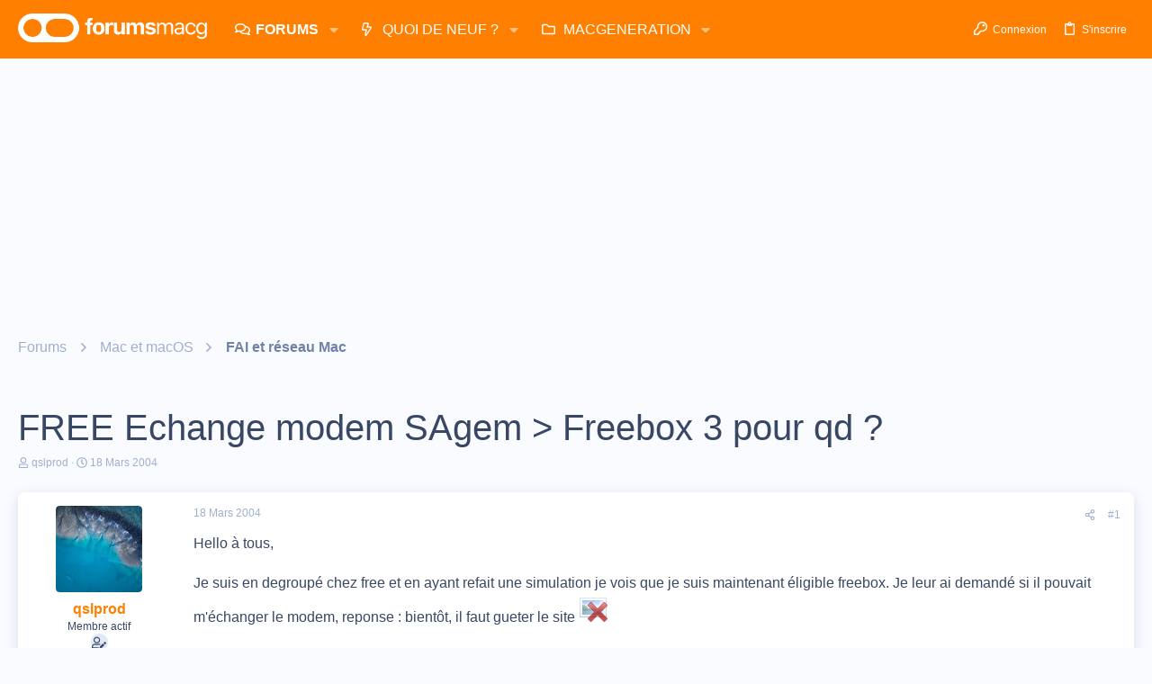

--- FILE ---
content_type: text/html; charset=utf-8
request_url: https://www.google.com/recaptcha/api2/aframe
body_size: 225
content:
<!DOCTYPE HTML><html><head><meta http-equiv="content-type" content="text/html; charset=UTF-8"></head><body><script nonce="4c_hMJIvQl1BX1kXm4RRwQ">/** Anti-fraud and anti-abuse applications only. See google.com/recaptcha */ try{var clients={'sodar':'https://pagead2.googlesyndication.com/pagead/sodar?'};window.addEventListener("message",function(a){try{if(a.source===window.parent){var b=JSON.parse(a.data);var c=clients[b['id']];if(c){var d=document.createElement('img');d.src=c+b['params']+'&rc='+(localStorage.getItem("rc::a")?sessionStorage.getItem("rc::b"):"");window.document.body.appendChild(d);sessionStorage.setItem("rc::e",parseInt(sessionStorage.getItem("rc::e")||0)+1);localStorage.setItem("rc::h",'1768481098399');}}}catch(b){}});window.parent.postMessage("_grecaptcha_ready", "*");}catch(b){}</script></body></html>

--- FILE ---
content_type: application/javascript; charset=utf-8
request_url: https://fundingchoicesmessages.google.com/f/AGSKWxWSBj-OIdF_KD5vMA0_i2OlZ4z_VjVYSXL_tbDu3S_8IpoRL3lr9CIpQMt-kGTeVL5QBwzHGRH-Zd-3ewRwm763wh-66_nJDtM0-ANeQXOzjAn3H8L5OUO9-6Cm2AfX6kE7eJ6eo-SO3jBCEQpFCrxh9N6yRHQtY8zFRE2HojUytvZELgL0pF4FHjCL/_/sponsorad2./ad_feed..php?nats=-karbonn-ad-/ads-beacon.
body_size: -1293
content:
window['d31331fe-895c-4044-9011-634878db0e84'] = true;